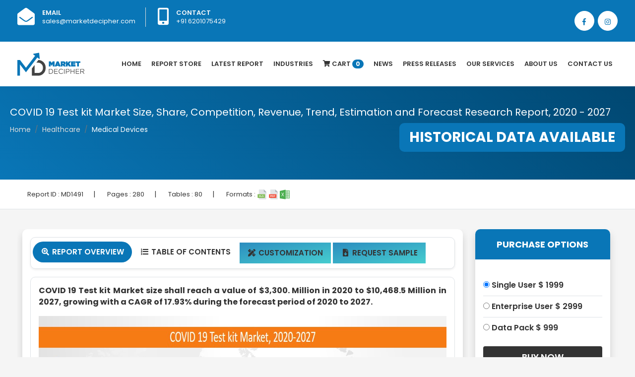

--- FILE ---
content_type: text/html; charset=UTF-8
request_url: https://www.marketdecipher.com/report/COVID-19-test-kit-market
body_size: 13169
content:
<!doctype html><html lang="en"><head><link rel="shortcut icon" type="image/png" href="/images/favicon.png"/><!-- Required meta tags --><meta charset="utf-8"><title>Market Decipher | COVID 19 Test kit Market Size, Share, Competition, Revenue, Trend, Estimation and Forecast Research Report, 2020 - 2027</title><meta name="description" content="COVID 19 Test kit Market Size, Share, Competition, Revenue, Trend, Estimation and Forecast Research Report, 2020 - 2027"><meta name="keywords" content="COVID 19 Test kit market, COVID 19 Test kit market research, COVID 19 Test kit market case study, COVID 19 Test kit market revenue, COVID 19 Test kit market forecast"><meta name="author" content=""><meta name="viewport" content="width=device-width, initial-scale=1, shrink-to-fit=no"><!-- Bootstrap CSS --><link rel="stylesheet" href="https://stackpath.bootstrapcdn.com/bootstrap/4.1.3/css/bootstrap.min.css" integrity="sha384-MCw98/SFnGE8fJT3GXwEOngsV7Zt27NXFoaoApmYm81iuXoPkFOJwJ8ERdknLPMO" crossorigin="anonymous"><link rel="stylesheet" href="/css/style.css" ><link rel="stylesheet" href="/css/owl.css" ><link href="https://fonts.googleapis.com/css?family=Poppins:400,500,600,700,800" rel="stylesheet" ><link rel="stylesheet" href="https://use.fontawesome.com/releases/v5.5.0/css/all.css" integrity="sha384-B4dIYHKNBt8Bc12p+WXckhzcICo0wtJAoU8YZTY5qE0Id1GSseTk6S+L3BlXeVIU" crossorigin="anonymous">    <script src="/js/jquery-ui.js"></script>        <script src="//ajax.googleapis.com/ajax/libs/jquery/2.1.3/jquery.min.js"></script>    </head><body><style>.container {
    max-width: 1240px;
}li.nav-item.dropdown .nav-link form{	width: 100px;}.navbar-light .navbar-nav .nav-link.active form {    width: 100px;}.dropdown-toggle::after {display: none;}.navbar-light .navbar-nav .nav-link {    transition: all .5s;padding: 32px 10px;}#particles-js {    position: sticky;    margin: 0;    width: 100%;    height: 85%;    background-repeat: no-repeat;}.dropbtn {   color: white;  padding: 16px;  font-size: 16px;  border: none;}.dropdown {  position: relative;  display: inline-block;}.dropdown-content {  display: none;  position: absolute;  min-width: 160px;  box-shadow: 0px 8px 16px 0px rgba(0,0,0,0.2);  z-index: 1;     }.dropdown-content a {   display: block; }.dropdown-content:hover {    display: block;}.dropdown:hover .dropdown-content {display: block !important;}</style><div class="top-bar-area bg-blue text-light">  <div class="container">    <div class="row">      <div class="col-md-8">        <div class="info box">          <ul>            <li>              <div class="icon"> <i class="fas fa-envelope-open"></i> </div>              <div class="info">                <p> <span>Email</span> <a style="color:#fff;" href="mailto:sales@marketdecipher.com">sales@marketdecipher.com</a></p>              </div>            </li>            <li>              <div class="icon"> <i class="fas fa-mobile-alt"></i> </div>              <div class="info">                <p> <span>Contact</span> +91 6201075429</p>              </div>            </li>          </ul>        </div>      </div>      <div class="topbar-social col-md-4">        <div class="social-items">          <ul class="text-right">           <li> <a href="https://www.facebook.com/marketdecipher/"><i class="fab fa-facebook-f"></i></a> </li>            <li> <a href="https://www.instagram.com/marketdecipher/"><i class="fab fa-instagram"></i></a> </li>          </ul>        </div>      </div>    </div>  </div></div><div class="bg-white shadow-sm">  <div class="container">    <nav class="navbar navbar-expand-lg navbar-light p-0"> <a class="navbar-brand" href="/index.php"><img src="/images/logo.png" class="img-fluid" /></a>      <button class="navbar-toggler" type="button" data-toggle="collapse" data-target="#navbarTogglerDemo02" aria-controls="navbarTogglerDemo02" aria-expanded="false" aria-label="Toggle navigation"> <span class="navbar-toggler-icon"></span> </button>      <div class="collapse navbar-collapse justify-content-end" id="navbarTogglerDemo02">        <ul class="navbar-nav mr-0">          <li class="nav-item"> <a class="nav-link " href="/index.php">Home</a> </li>          <li class="nav-item"><a class="nav-link " href="/reports-store.php">Report Store</a></li>          <li class="nav-item"><a class="nav-link " href="/latest-report.php">latest Report</a></li>		  <li class="nav-item dropdown">        <a class="nav-link dropbtn " href="#" >Industries</a>                <div class="dropdown-content dropdown-menu" style="width:600px">		<div class="container">			<div class="row">				<div class="col-md-6 pr-0">			<a class="dropdown-item" href="/industries/Healthcare">Healthcare</a>                	          <a class="dropdown-item" href="/industries/Pharmaceuticals">Pharmaceuticals</a>                	          <a class="dropdown-item" href="/industries/Chemicals &amp; Materials">Chemicals &amp; Materials</a>                	          <a class="dropdown-item" href="/industries/Manufacturing &amp; Construction">Manufacturing &amp; Construction</a>                	          <a class="dropdown-item" href="/industries/Power &amp; Energy">Power &amp; Energy</a>                	          <a class="dropdown-item" href="/industries/Automotive &amp; Transportation">Automotive &amp; Transportation</a>                	          <a class="dropdown-item" href="/industries/Telecom &amp; IT">Telecom &amp; IT</a>                	          <a class="dropdown-item" href="/industries/Aerospace &amp; Defense">Aerospace &amp; Defense</a>                	          <a class="dropdown-item" href="/industries/Food &amp; Beverages">Food &amp; Beverages</a>				</div>         	                          	         <div class="col-md-6 pr-0">		  <a class="dropdown-item" href="/industries/Business &amp; Finance">Business &amp; Finance</a>                	          <a class="dropdown-item" href="/industries/Semiconductor">Semiconductor</a>                	          <a class="dropdown-item" href="/industries/Next-Gen Technologies">Next-Gen Technologies</a>                	          <a class="dropdown-item" href="/industries/Heavy Machinery">Heavy Machinery</a>                	          <a class="dropdown-item" href="/industries/Animal Nutrition &amp; Wellness">Animal Nutrition &amp; Wellness</a>                	          <a class="dropdown-item" href="/industries/Electronic Appliances">Electronic Appliances</a>                	          <a class="dropdown-item" href="/industries/Company profiles">Company profiles</a>                	          <a class="dropdown-item" href="/industries/Miscellaneous">Miscellaneous</a>				</div>                	                      </div>        </div>        </div>		</a>      </li>          		                    <li class="nav-item"><a class="nav-link" href="/cart.php"><i class="fa fa-shopping-cart"></i> Cart <span class="badge">0</span></a></li>          <li class="nav-item"><a class="nav-link" href="/all-news.php">News</a></li>		            <li class="nav-item"><a class="nav-link" href="/press-releases.php">Press Releases</a></li>                    <li class="nav-item dropdown">        <a class="nav-link dropdown-toggle" href="#" id="navbarDropdownMenuLink2" role="button" data-toggle="dropdown" aria-haspopup="true" aria-expanded="false">          Our Services        </a>        <div class="dropdown-menu" aria-labelledby="navbarDropdownMenuLink">          <a class="dropdown-item" href="/syndicated-reports.php">Syndicated Reports</a>          <a class="dropdown-item" href="/custom-reports.php">Custom Reports</a>          <a class="dropdown-item" href="/consulting-services.php">Consulting Services</a>          <a class="dropdown-item" href="/company-profiles.php">Company Profiles</a> 			<a class="dropdown-item" href="/database.php">Database </a> 			<a class="dropdown-item" href="/subscription-model.php">Subscription Model  </a>        </div>      </li>          <li class="nav-item"><a class="nav-link" href="/about-us.php">About Us</a></li>          <li class="nav-item"><a class="nav-link" href="/contact.php">Contact Us</a></li>        </ul>      </div>    </nav>  </div></div>
<div class="page-title shadow-sm pl-3 pr-3">
	<div class="container section-padding2">
		<h5 class="text-white">COVID 19 Test kit Market Size, Share, Competition, Revenue, Trend, Estimation and Forecast Research Report, 2020 - 2027</h5>

		<div class="overflow">
			<nav aria-label="breadcrumb" class="inline-block">
				<ol class="breadcrumb">
					<li class="breadcrumb-item"><a href="/index.php">Home</a></li>
					<li class="breadcrumb-item"><a href="#">Healthcare</a></li>
					<li class="breadcrumb-item active">Medical Devices</li>

				</ol>
			</nav>
			<span class="bg-blue infobanner rounded-10">HISTORICAL DATA AVAILABLE </span>

		</div>
		<h1 class="seo-titles mt-3"></h1>

	</div>

</div>

<div class="border-bottom bg-white p-3">
<div class="container">
<div>
	<ul class="report-info">
		
		
		<li>Report ID : <span>MD1491</span></li>|
		<li>Pages : <span>280</span></li>|
		<li>Tables : <span>80</span></li>|
		<li>Formats : <img src="/images/svg/xls.svg" class="img-fluid"> <img src="/images/svg/pdf.svg" class="img-fluid"> <img src="/images/svg/excel.svg" class="img-fluid"></li>
		
	</ul>
	
	
</div>
</div>
	
</div>


<div class="section-padding2">
	<div class="container">
		<div class="row">
			<div class="col-md-12 full-new">
			<div class="col-sm-9 full-new" style="overflow: hidden;float: left;padding-right: 10px;padding-left: 10px;">
				<div class="bg-white shadow p-3 rounded-10">

				<ul class="nav nav-tabs border rounded-10 pl-1 pr-1 pt-2 pb-2 shadow-sm" id="myTab" role="tablist">
  <li class="nav-item">
    <a class="nav-link active" id="home-tab" data-toggle="tab" href="#home" role="tab" aria-controls="home" aria-selected="true"><span class="fa-fw select-all fas"></span> Report Overview</a>
  </li>
  <li class="nav-item">
    <a class="nav-link " id="profile-tab" data-toggle="tab" href="#profile" role="tab" aria-controls="profile" aria-selected="false"><span class="fa-fw select-all fas"></span> Table Of Contents</a>
  </li>
  <li class="nav-item" style="margin: 2px;">
    <a class="nav-link " style="background-image: linear-gradient(to bottom right, #2c8dbf, #46cdcf);" href="/customization/1491" ><span class="fa-fw select-all fas"></span> Customization</a>
  </li>
  <li class="nav-item" style="margin: 2px;">
    <a class="nav-link " style="background-image: linear-gradient(to bottom right, #2c8dbf, #46cdcf);" href="/request-sample/1491" role="tab" ><span class="fa-fw select-all fas"></span> Request Sample</a>
  </li>
</ul>
<div class="tab-content" id="myTabContent" style="overflow: overlay;">
  <div class="p-3 rounded-10 mt-3 border text-justify tab-pane fade show active" id="home" role="tabpanel" aria-labelledby="home-tab" style="overflow: overlay;">
  
  <p><strong><span style="font-size: 12pt;">COVID 19 Test kit Market size shall reach a value of $3,300. Million in 2020 to $10,468.5 Million in 2027, growing with a CAGR of 17.93% during the forecast period of 2020 to 2027.</span></strong></p>
<p><img src="../upload/covid-19-test-kit-market.jpg" alt="covid 19 test kit market" width="1280" height="720" /></p>
<p>An overview:<br /> The recent global outbreak of the Corona virus disease (Covid-19) that originated back in Wuhan, China in December 2019 has generated a dangerous feeling of fear and insecurity in the global population as a whole. Governments have imposed national lockdowns and the majority of the world is under strict confinement whilst health workers and institutions are working hard on diagnosing the new cases and taking care of the patients already attained by this infectious disease. In the light of this exponential ever-growth in the numbers of cases, the most important elements that keep track of the evolution of the virus and help control and examine its reach are the Covid-19 test kits.<br /> Testing is one of the key factors in apprehending the spread of the virus on multiple levels and keeping it trackable statistically, be it in terms of the new cases or the recovering ones, which are both very important data pieces that could lead to a better understanding of the danger and specificity of this virus. Covid-19 test kits are available in various forms and are subjected to different imitation and fraud operations that make most of them unreliable with the certified ones used strictly in medical settings.&nbsp;<br /> The key factors behind the growth of the Covid-19 test kits market:<br /> The rapid outbreak of the SARS-COV-2 disease commonly known as Covid-19 and the growing numbers of attained cases all over the world exceeding the one and a half million patients by April 2020 are more than enough factors of boosting the Covid-19 test kits market all over the world and leading to the request for an insanely consolidated supply. The relevance of these kits in understanding the dynamics of the disease and its indicators will only make their production skyrocket. The current efforts regarding the optimization of the performance of these kits in terms of their accuracy and duration are promising high quality products expected to hit the global market soon. This innovation is an important factor in the growth of this market and promises an even more thriving usage of these test kits. The market is also unexpectedly rising because of the faulty test kits sold in different ways and that people continue to acquire out of despair. The newly established safety guidelines and regulations in this regard by a large number of governments suggest collaborations between research centers, healthcare institutions and Covid-19 test kits manufacturers to come up with the most innovative ideas and meet the requirements and demands of the global market.<br /> The study of the market:<br /> The market size:<br /> With the increasing numbers of cases attained with Covid-19 and exceeding one and a half million cases worldwide, the world knows a tremendous shortage in the Corona virus testing kits and supplies such as swabs and sampling instruments. However, this huge demand is applying too much pressure on the industry of test kits as they are mobilizing all their resources and their workers into an acute production cycle which is expected to make the market rise in revenue, market value and production volume and grow significantly in terms of CAGR in just the span of the few upcoming months.<br /> The market share:<br /> The key players supplying the market with Covid-19 test kits are very limited and well-known; they produce certified and reliable test kits along with different testing and sampling instruments. These key players monopolize the market and influence the innovation and dynamics it has to offer, among them are names like QIAGEN, Roche Holding AG, Hologic Inc., Quidel Corporation, Abbott Laboratories, Cosara Diagnostics Pvt. Ltd., AlphaBiolabs Ltd., Cepheid Inc. and Thermo Fisher Scientific. These major players constitute a competitive landscape as well as an environment for guidelines approved products and cost-efficient innovations such as the molecular tests supplied by Abbott as to make rapid results testing more accessible and available in the market.<br /> Market segmentation:<br /> The market of Covid-19 test kits is segmented on the basis of many criteria namely the specimen type, the type of the test kit itself, the application and usage, the end-user and the geographical distribution.&nbsp;<br /> i.&nbsp;&nbsp; &nbsp;Segmentation based on the specimen type:<br /> We can distinguish between four types of specimens related to the Covid-19 test kits:<br /> &bull;&nbsp;&nbsp; &nbsp;Nasopharyngeal swab.&nbsp;<br /> &bull;&nbsp;&nbsp; &nbsp;Oropharyngeal swab.<br /> &bull;&nbsp;&nbsp; &nbsp;Nasal swab.&nbsp;<br /> The segment of nasopharyngeal swab retains the largest market share in the market of Covid-19 test kits as it manifests a better performance and a higher rate of detection when in contact with the virus along with the very nature of the disease being a respiratory disorder that favors the nasopharyngeal usage. In light with the current situation, even oropharyngeal and nasal swabs are heavily used and requested in the market.<br /> ii.&nbsp;&nbsp; &nbsp;Segmentation based on the product type<br /> The Covid-19 test kits market is divided into various subtypes such as:<br /> &bull;&nbsp;&nbsp; &nbsp;rT-PCR test kits.<br /> &bull;&nbsp;&nbsp; &nbsp;Equipment and extraction kits and samplers.&nbsp;<br /> &bull;&nbsp;&nbsp; &nbsp;Reagents.&nbsp;<br /> The rT-PCR test kits are the first segment in terms of revenue, production and market value as they are the most accurate testing material, also the fastest and most reliable out of the lot. They faced the shortage and over-demand first thing in the market. However, it is anticipated that they grow in an even higher CAGR in the few upcoming months due to the extreme efforts in terms of production and supply. On the other hand, equipment and extraction samplers are also very vital and are used heavily in the extraction and the verification of samples to diagnose Covid-19.<br /> iii.&nbsp;&nbsp; &nbsp;Segmentation based on application and usage&nbsp;<br /> The Covid-19 test kits are used for two possible applications:<br /> &bull;&nbsp;&nbsp; &nbsp;Detecting the disease.&nbsp;<br /> &bull;&nbsp;&nbsp; &nbsp;Tracking the state of the patient and his recovery.<br /> The segment regarding the detection of the disease comes in the first position in terms of the market value which is highly understandable due to the urgent need of detecting and isolating any potential cases, the ever-growing numbers of cases is leading to the increase of the need for detection and consequentially for testing kits. The tracking segment is also expected to rise significantly and even dethrone the first segment when the numbers of cases begin to decrease and the attention goes towards the recovery of pre-existing cases.<br /> iv.&nbsp;&nbsp; &nbsp;Segmentation based on end-users:<br /> The potential end-users of the Covid-19 test kits are:<br /> &bull;&nbsp;&nbsp; &nbsp;Pathology control and prevention centers.<br /> &bull;&nbsp;&nbsp; &nbsp;Hospitals and healthcare institutions.&nbsp;<br /> &bull;&nbsp;&nbsp; &nbsp;Central pharmacies.<br /> &bull;&nbsp;&nbsp; &nbsp;A selection of online stores.<br /> Pathology centers and hospitals scored the largest share of this market due to their increasing demand and their constant needs for testing and isolating new cases as well as monitoring the existing patients&rsquo; state, this rate is also justified by the bulk orders these institutions place from their manufacturers that makes them the first target customers&rsquo; bases for the market of Covid-19 test kits. On the other hand, some online stores started advertising for some rapid real-time test kits that people started buying heavily off the internet only to find out that these kits are unauthentic, faulty and most likely fake. However, these purchases have contributed in the rise of revenue in terms of this segment.<br /> v.&nbsp;&nbsp; &nbsp;Segmentation based on the geographical distribution:<br /> The North American market is the one that generated the most revenue in terms of the Covid-19 test kits which is due to being the most infected country in the world by the Covid-19 pandemic; this position is expected to keep being retained by the North American market as it is nowhere near containing the spread of the disease. The regions of the APAC and Europe are also expected to make the highest and fastest CAGR in terms of revenue of the Covid-19 kits due to their high population rates (especially the APAC region) and their huge mortality rates ( especially in Europe) as a way to understand and control the spread of the virus in these regions.<br /> The market forecast:<br /> With the rising numbers in terms of the Covid-19 outbreak, the demand on the testing kits is huge and unprecedented. Each country is requesting for unimaginable numbers of backup to cover its shortage only to find that the whole global market is suffering from the same market issues. However, the key players and manufacturers of this industry are subjected to a lot of pressure to augment and multiply their production in order to avail to the current situation. This pressure is accompanied by a global assistance and aid system that finances and contributes in the manufacturing of these test kits following the required guidelines. In the light of these predispositions, the German lead player QIAGEN has raised its production by a considerable rate of 70%. As well as so many other manufacturers that innovate immensely and dispatch their newly developed devices in various volumes towards a global consumption, the main manufactures are based in China, Korea, Singapore, Germany and the USA. With the endorsement of elite scientists, some advanced trends and dynamics are penetrating the market and making it more competitive such as the new RNA extraction kit that QIAGEN has come up with and that can identify any form of virus or pathogen existing in the body of a patient, it is expected that they produce 10 million models out of this prototype and put it out there in the market. The only challenge and restraint that faces the thriving market of Covid-19 test kits is the rising cost of these instruments and the fluctuating prices that never stay steady, it is expected that these prices become more regulated by official commissions to make their acquisition easier and more controlled.</p>  
</div>
  <div class="p-3 rounded-10 mt-3 border tab-pane fade" id="profile" role="tabpanel" aria-labelledby="profile-tab" style="overflow: overlay;">
   
</div>
  

  
  
  
</div>	
				
				
				</div>

</div>



<div class="col-sm-3 mobile-margin full-new" style="overflow: hidden;float: left;">
				<div class="bg-white shadow rounded-10">

					<div class="categories pb-3">
						<h3 class="cat-heading">PURCHASE OPTIONS</h3>
						<div class="p-3">
						
							<form name="" id="" method="POST" action="/buynow.php" class="purchase-option">
							<input type="hidden" name="reportid" id="reportid" value="1491">
									<input type="hidden" name="sessionid" id="sessionid" value="170056">
									<input type="hidden" name="do" id="do" value="add">
                                <div class="border-bottom">
                                  <label><input type="radio" name="group1" id="single_user" checked="checked" value="singleuseramount"> <span class="report_radio_text">Single User   $ 1999</span></label>
                                </div>
                                <div class="border-bottom">
                                  <label><input type="radio" name="group1" id="enterprise_user" value="enterpriseuseramount"> <span class="report_radio_text">Enterprise User    $ 2999 </span> </label>
                                </div>
                                <div class="">
                                  <label><input type="radio" name="group1" id="data_pack" value="datapackamount"> <span class="report_radio_text">Data Pack   $ 999 </span></label>
                                </div>
                                
							
                                <div class="row mt-3">
                                    <div class="col-md-12">

                                        <span>
										<input type="Submit" class="btn addto full font-18" name="" id="" value="Buy Now">
										</span>
                                    </div>
                                </div>
                            </form>
							
						</div>
						

					</div>



				</div>

				<div class="custom-offer mt-4 overflow">
					<div class="bg-blue shadow rounded-10 p-4 text-center">
						<p class="offer pt-2">20% Free <span class="offer1">Customization</span> <span class="offer2">ON ALL PURCHASE</span>
						</p>
						<p class="offer-term text-right">*Terms & Conditions Apply</p>

					</div>

					<div id="triangle-down"></div>

				</div>


				<div class="bg-white shadow rounded-10 mt-4" id="sidebars">

					<div class="pb-3">
						<h3 class="cat-heading">Looking for report on this market in a particular region or country?<span class="offer pt-2"> Get In Touch </span></h3>
						

						<div class="get p-3">
							<h3 style="color:green;font-size:14px"></h3>
							<form class="request-sample" action="#sidebars" id="form" name="form" method="POST">
			<div class="form-group">
			<input type="email" name="email" class="form-control" id="exampleInputEmail1" aria-describedby="emailHelp" placeholder="Enter email">
			</div>
			<div class="form-group">
			<input type="number" name="tel" class="form-control" placeholder="Enter Phone Number">
			</div>
			<div class="form-group">
			<input type="text" class="form-control" name="message" placeholder="Message">
			</div>	
			<input type="submit" name="submit" class="btn readmore full" value="Submit">
			</form>



						</div>

					</div>



				</div>



			</div>


		</div>


	</div>

</div>
</div>








<div class="contact-form-area bg-fixed shadow1 dark-hard" style="background-image: url(/images/bg.jpg);">
  <div class="container">
    <div class="row"> 
      <!-- Start Contact Form -->
      <div class="col-md-6 contact-form-content default-padding">
        <div class="site-heading left-position">
          <h2>Request Free Sample</h2>
          <p>Please fill in the form below to Request for free Sample Report </p>
        </div>
        <div class="content">
          <form action="/samplemail.php" method="POST" class="contact-form">
            <div class="col-md-12">
              <div class="row">
                <div class="form-group">
                  <input class="form-control" id="name" name="samplename" placeholder="Name" type="text">
                  <input class="form-control" id="name" name="sampleurl" value="" type="hidden">
                </div>
              </div>
            </div>
            <div class="col-md-12">
              <div class="row">
                <div class="form-group">
                  <input class="form-control" id="email" name="sampleemail" placeholder="Email*" type="email">
                </div>
              </div>
            </div>
            
              <div class="row">
			  <div class="col-md-6">
                <div class="form-group">
                  <select name="samplecountry" id="country" onchange="getCountrycode(this.value);" type="text" class="form-control" required>
                           <option value="">Select Country</option>
                    <option value="AFGHANISTAN">AFGHANISTAN</option>
                    <option value="ALBANIA">ALBANIA</option>
                    <option value="ALGERIA">ALGERIA</option>
                    <option value="AMERICAN SAMOA">AMERICAN SAMOA</option>
                    <option value="ANDORRA">ANDORRA</option>
                    <option value="ANGOLA">ANGOLA</option>
                    <option value="ANGUILLA">ANGUILLA</option>
                    <option value="ANTARCTICA">ANTARCTICA</option>
                    <option value="ANTIGUA AND BARBUDA">ANTIGUA AND BARBUDA</option>
                    <option value="ARGENTINA">ARGENTINA</option>
                    <option value="ARMENIA">ARMENIA</option>
                    <option value="ARUBA">ARUBA</option>
                    <option value="AUSTRALIA">AUSTRALIA</option>
                    <option value="AUSTRIA">AUSTRIA</option>
                    <option value="AZERBAIJAN">AZERBAIJAN</option>
                    <option value="BAHAMAS">BAHAMAS</option>
                    <option value="BAHRAIN">BAHRAIN</option>
                    <option value="BANGLADESH">BANGLADESH</option>
                    <option value="BARBADOS">BARBADOS</option>
                    <option value="BELARUS">BELARUS</option>
                    <option value="BELGIUM">BELGIUM</option>
                    <option value="BELIZE">BELIZE</option>
                    <option value="BENIN">BENIN</option>
                    <option value="BERMUDA">BERMUDA</option>
                    <option value="BHUTAN">BHUTAN</option>
                    <option value="BOLIVIA">BOLIVIA</option>
                    <option value="BOSNIA AND HERZEGOVINA">BOSNIA AND HERZEGOVINA</option>
                    <option value="BOTSWANA">BOTSWANA</option>
                    <option value="BOUVET ISLAND">BOUVET ISLAND</option>
                    <option value="BRAZIL">BRAZIL</option>
                    <option value="BRITISH INDIAN OCEAN TERRITORY">BRITISH INDIAN OCEAN TERRITORY</option>
                    <option value="BRUNEI DARUSSALAM">BRUNEI DARUSSALAM</option>
                    <option value="BULGARIA">BULGARIA</option>
                    <option value="BURKINA FASO">BURKINA FASO</option>
                    <option value="BURUNDI">BURUNDI</option>
                    <option value="CAMBODIA">CAMBODIA</option>
                    <option value="CAMEROON">CAMEROON</option>
                    <option value="CANADA">CANADA</option>
                    <option value="CAPE VERDE">CAPE VERDE</option>
                    <option value="CAYMAN ISLANDS">CAYMAN ISLANDS</option>
                    <option value="CENTRAL AFRICAN REPUBLIC">CENTRAL AFRICAN REPUBLIC</option>
                    <option value="CHAD">CHAD</option>
                    <option value="CHILE">CHILE</option>
                    <option value="CHINA">CHINA</option>
                    <option value="CHRISTMAS ISLAND">CHRISTMAS ISLAND</option>
                    <option value="COCOS (KEELING) ISLANDS">COCOS (KEELING) ISLANDS</option>
                    <option value="COLOMBIA">COLOMBIA</option>
                    <option value="COMOROS">COMOROS</option>
                    <option value="CONGO">CONGO</option>
                    <option value="CONGO, THE DEMOCRATIC REPUBLIC OF THE">CONGO, THE DEMOCRATIC REPUBLIC OF THE</option>
                    <option value="COOK ISLANDS">COOK ISLANDS</option>
                    <option value="COSTA RICA">COSTA RICA</option>
                    <option value="COTE D'IVOIRE">COTE D'IVOIRE</option>
                    <option value="CROATIA">CROATIA</option>
                    <option value="CUBA">CUBA</option>
                    <option value="CYPRUS">CYPRUS</option>
                    <option value="CZECH REPUBLIC">CZECH REPUBLIC</option>
                    <option value="DENMARK">DENMARK</option>
                    <option value="DJIBOUTI">DJIBOUTI</option>
                    <option value="DOMINICA">DOMINICA</option>
                    <option value="DOMINICAN REPUBLIC">DOMINICAN REPUBLIC</option>
                    <option value="ECUADOR">ECUADOR</option>
                    <option value="EGYPT">EGYPT</option>
                    <option value="EL SALVADOR">EL SALVADOR</option>
                    <option value="EQUATORIAL GUINEA">EQUATORIAL GUINEA</option>
                    <option value="ERITREA">ERITREA</option>
                    <option value="ESTONIA">ESTONIA</option>
                    <option value="ETHIOPIA">ETHIOPIA</option>
                    <option value="FALKLAND ISLANDS (MALVINAS)">FALKLAND ISLANDS (MALVINAS)</option>
                    <option value="FAROE ISLANDS">FAROE ISLANDS</option>
                    <option value="FIJI">FIJI</option>
                    <option value="FINLAND">FINLAND</option>
                    <option value="FRANCE">FRANCE</option>
                    <option value="FRENCH GUIANA">FRENCH GUIANA</option>
                    <option value="FRENCH POLYNESIA">FRENCH POLYNESIA</option>
                    <option value="FRENCH SOUTHERN TERRITORIES">FRENCH SOUTHERN TERRITORIES</option>
                    <option value="GABON">GABON</option>
                    <option value="GAMBIA">GAMBIA</option>
                    <option value="GEORGIA">GEORGIA</option>
                    <option value="GERMANY">GERMANY</option>
                    <option value="GHANA">GHANA</option>
                    <option value="GIBRALTAR">GIBRALTAR</option>
                    <option value="GREECE">GREECE</option>
                    <option value="GREENLAND">GREENLAND</option>
                    <option value="GRENADA">GRENADA</option>
                    <option value="GUADELOUPE">GUADELOUPE</option>
                    <option value="GUAM">GUAM</option>
                    <option value="GUATEMALA">GUATEMALA</option>
                    <option value="GUINEA">GUINEA</option>
                    <option value="GUINEA-BISSAU">GUINEA-BISSAU</option>
                    <option value="GUYANA">GUYANA</option>
                    <option value="HAITI">HAITI</option>
                    <option value="HEARD ISLAND AND MCDONALD ISLANDS">HEARD ISLAND AND MCDONALD ISLANDS</option>
                    <option value="HOLY SEE (VATICAN CITY STATE)">HOLY SEE (VATICAN CITY STATE)</option>
                    <option value="HONDURAS">HONDURAS</option>
                    <option value="HONG KONG">HONG KONG</option>
                    <option value="HUNGARY">HUNGARY</option>
                    <option value="ICELAND">ICELAND</option>
                    <option value="INDIA">INDIA</option>
                    <option value="INDONESIA">INDONESIA</option>
                    <option value="IRAN, ISLAMIC REPUBLIC OF">IRAN, ISLAMIC REPUBLIC OF</option>
                    <option value="IRAQ">IRAQ</option>
                    <option value="IRELAND">IRELAND</option>
                    <option value="ISRAEL">ISRAEL</option>
                    <option value="ITALY">ITALY</option>
                    <option value="JAMAICA">JAMAICA</option>
                    <option value="JAPAN">JAPAN</option>
                    <option value="JORDAN">JORDAN</option>
                    <option value="KAZAKHSTAN">KAZAKHSTAN</option>
                    <option value="KENYA">KENYA</option>
                    <option value="KIRIBATI">KIRIBATI</option>
                    <option value="KOREA, DEMOCRATIC PEOPLE'S REPUBLIC OF">KOREA, DEMOCRATIC PEOPLE'S REPUBLIC OF</option>
                    <option value="KOREA, REPUBLIC OF">KOREA, REPUBLIC OF</option>
                    <option value="KUWAIT">KUWAIT</option>
                    <option value="KYRGYZSTAN">KYRGYZSTAN</option>
                    <option value="LAO PEOPLE'S DEMOCRATIC REPUBLIC">LAO PEOPLE'S DEMOCRATIC REPUBLIC</option>
                    <option value="LATVIA">LATVIA</option>
                    <option value="LEBANON">LEBANON</option>
                    <option value="LESOTHO">LESOTHO</option>
                    <option value="LIBERIA">LIBERIA</option>
                    <option value="LIBYAN ARAB JAMAHIRIYA">LIBYAN ARAB JAMAHIRIYA</option>
                    <option value="LIECHTENSTEIN">LIECHTENSTEIN</option>
                    <option value="LITHUANIA">LITHUANIA</option>
                    <option value="LUXEMBOURG">LUXEMBOURG</option>
                    <option value="MACAO">MACAO</option>
                    <option value="MACEDONIA, THE FORMER YUGOSLAV REPUBLIC OF">MACEDONIA, THE FORMER YUGOSLAV REPUBLIC OF</option>
                    <option value="MADAGASCAR">MADAGASCAR</option>
                    <option value="MALAWI">MALAWI</option>
                    <option value="MALAYSIA">MALAYSIA</option>
                    <option value="MALDIVES">MALDIVES</option>
                    <option value="MALI">MALI</option>
                    <option value="MALTA">MALTA</option>
                    <option value="MARSHALL ISLANDS">MARSHALL ISLANDS</option>
                    <option value="MARTINIQUE">MARTINIQUE</option>
                    <option value="MAURITANIA">MAURITANIA</option>
                    <option value="MAURITIUS">MAURITIUS</option>
                    <option value="MAYOTTE">MAYOTTE</option>
                    <option value="MEXICO">MEXICO</option>
                    <option value="MICRONESIA, FEDERATED STATES OF">MICRONESIA, FEDERATED STATES OF</option>
                    <option value="MOLDOVA, REPUBLIC OF">MOLDOVA, REPUBLIC OF</option>
                    <option value="MONACO">MONACO</option>
                    <option value="MONGOLIA">MONGOLIA</option>
                    <option value="MONTSERRAT">MONTSERRAT</option>
                    <option value="MOROCCO">MOROCCO</option>
                    <option value="MOZAMBIQUE">MOZAMBIQUE</option>
                    <option value="MYANMAR">MYANMAR</option>
                    <option value="NAMIBIA">NAMIBIA</option>
                    <option value="NAURU">NAURU</option>
                    <option value="NEPAL">NEPAL</option>
                    <option value="NETHERLANDS">NETHERLANDS</option>
                    <option value="NETHERLANDS ANTILLES">NETHERLANDS ANTILLES</option>
                    <option value="NEW CALEDONIA">NEW CALEDONIA</option>
                    <option value="NEW ZEALAND">NEW ZEALAND</option>
                    <option value="NICARAGUA">NICARAGUA</option>
                    <option value="NIGER">NIGER</option>
                    <option value="NIGERIA">NIGERIA</option>
                    <option value="NIUE">NIUE</option>
                    <option value="NORFOLK ISLAND">NORFOLK ISLAND</option>
                    <option value="NORTHERN MARIANA ISLANDS">NORTHERN MARIANA ISLANDS</option>
                    <option value="NORWAY">NORWAY</option>
                    <option value="OMAN">OMAN</option>
                    <option value="PAKISTAN">PAKISTAN</option>
                    <option value="PALAU">PALAU</option>
                    <option value="PALESTINIAN TERRITORY, OCCUPIED">PALESTINIAN TERRITORY, OCCUPIED</option>
                    <option value="PANAMA">PANAMA</option>
                    <option value="PAPUA NEW GUINEA">PAPUA NEW GUINEA</option>
                    <option value="PARAGUAY">PARAGUAY</option>
                    <option value="PERU">PERU</option>
                    <option value="PHILIPPINES">PHILIPPINES</option>
                    <option value="PITCAIRN">PITCAIRN</option>
                    <option value="POLAND">POLAND</option>
                    <option value="PORTUGAL">PORTUGAL</option>
                    <option value="PUERTO RICO">PUERTO RICO</option>
                    <option value="QATAR">QATAR</option>
                    <option value="REUNION">REUNION</option>
                    <option value="ROMANIA">ROMANIA</option>
                    <option value="RUSSIAN FEDERATION">RUSSIAN FEDERATION</option>
                    <option value="RWANDA">RWANDA</option>
                    <option value="SAINT HELENA">SAINT HELENA</option>

                    <option value="SAINT KITTS AND NEVIS">SAINT KITTS AND NEVIS</option>
                    <option value="SAINT LUCIA">SAINT LUCIA</option>
                    <option value="SAINT PIERRE AND MIQUELON">SAINT PIERRE AND MIQUELON</option>
                    <option value="SAINT VINCENT AND THE GRENADINES">SAINT VINCENT AND THE GRENADINES</option>
                    <option value="SAMOA">SAMOA</option>
                    <option value="SAN MARINO">SAN MARINO</option>
                    <option value="SAO TOME AND PRINCIPE">SAO TOME AND PRINCIPE</option>
                    <option value="SAUDI ARABIA">SAUDI ARABIA</option>
                    <option value="SENEGAL">SENEGAL</option>
                    <option value="SERBIA AND MONTENEGRO">SERBIA AND MONTENEGRO</option>
                    <option value="SEYCHELLES">SEYCHELLES</option>
                    <option value="SIERRA LEONE">SIERRA LEONE</option>
                    <option value="SINGAPORE">SINGAPORE</option>
                    <option value="SLOVAKIA">SLOVAKIA</option>
                    <option value="SLOVENIA">SLOVENIA</option>
                    <option value="SOLOMON ISLANDS">SOLOMON ISLANDS</option>
                    <option value="SOMALIA">SOMALIA</option>
                    <option value="SOUTH AFRICA">SOUTH AFRICA</option>
                    <option value="SOUTH GEORGIA AND THE SOUTH SANDWICH ISLANDS">SOUTH GEORGIA AND THE SOUTH SANDWICH ISLANDS</option>
                    <option value="SPAIN">SPAIN</option>
                    <option value="SRI LANKA">SRI LANKA</option>
                    <option value="SUDAN">SUDAN</option>
                    <option value="SURINAME">SURINAME</option>
                    <option value="SVALBARD AND JAN MAYEN">SVALBARD AND JAN MAYEN</option>
                    <option value="SWAZILAND">SWAZILAND</option>
                    <option value="SWEDEN">SWEDEN</option>
                    <option value="SWITZERLAND">SWITZERLAND</option>
                    <option value="SYRIAN ARAB REPUBLIC">SYRIAN ARAB REPUBLIC</option>
                    <option value="TAIWAN, PROVINCE OF CHINA">TAIWAN, PROVINCE OF CHINA</option>
                    <option value="TAJIKISTAN">TAJIKISTAN</option>
                    <option value="TANZANIA, UNITED REPUBLIC OF">TANZANIA, UNITED REPUBLIC OF</option>
                    <option value="THAILAND">THAILAND</option>
                    <option value="TIMOR-LESTE">TIMOR-LESTE</option>
                    <option value="TOGO">TOGO</option>
                    <option value="TOKELAU">TOKELAU</option>
                    <option value="TONGA">TONGA</option>
                    <option value="TRINIDAD AND TOBAGO">TRINIDAD AND TOBAGO</option>
                    <option value="TUNISIA">TUNISIA</option>
                    <option value="TURKEY">TURKEY</option>
                    <option value="TURKMENISTAN">TURKMENISTAN</option>
                    <option value="TURKS AND CAICOS ISLANDS">TURKS AND CAICOS ISLANDS</option>
                    <option value="TUVALU">TUVALU</option>
                    <option value="UGANDA">UGANDA</option>
                    <option value="UKRAINE">UKRAINE</option>
                    <option value="UNITED ARAB EMIRATES">UNITED ARAB EMIRATES</option>
                    <option value="UNITED KINGDOM">UNITED KINGDOM</option>
                    <option value="UNITED STATES">UNITED STATES</option>
                    <option value="UNITED STATES MINOR OUTLYING ISLANDS">UNITED STATES MINOR OUTLYING ISLANDS</option>
                    <option value="URUGUAY">URUGUAY</option>
                    <option value="UZBEKISTAN">UZBEKISTAN</option>
                    <option value="VANUATU">VANUATU</option>
                    <option value="VENEZUELA">VENEZUELA</option>
                    <option value="VIET NAM">VIET NAM</option>
                    <option value="VIRGIN ISLANDS, BRITISH">VIRGIN ISLANDS, BRITISH</option>
                    <option value="VIRGIN ISLANDS, U.S.">VIRGIN ISLANDS, U.S.</option>
                    <option value="WALLIS AND FUTUNA">WALLIS AND FUTUNA</option>
                    <option value="WESTERN SAHARA">WESTERN SAHARA</option>
                    <option value="YEMEN">YEMEN</option>
                    <option value="ZAMBIA">ZAMBIA</option>
                    <option value="ZIMBABWE">ZIMBABWE</option>
                  </select>
                </div>
              </div>
           
            <div class="col-md-6">
              
                <div class="form-group">
                  <input class="form-control" id="phone" name="samplephone" placeholder="Phone" type="text">
                </div>
              
            </div>
            </div>
            <div class="col-md-12">
              <div class="row">
                <div class="form-group">
                  <input name="samplecompany" id="company" type="text" class="form-control" placeholder="Company" required="">
                </div>
              </div>
            </div>
			<div class="col-md-12">
              <div class="row">
                <div class="form-group">
                  <input name="samplejobrole" id="samplejobrole" type="text" class="form-control" placeholder="Jobrole" required="">
                </div>
              </div>
            </div>
            <div class="col-md-12">
              <div class="row">
                <div class="form-group comments">
                  <textarea class="form-control" rows="4" id="comments" name="samplecomments" placeholder="How can we help you ?"></textarea>
                </div>
              </div>
            </div>
            <div class="col-md-12">
              <div class="row">
                <button type="submit" name="submit" id="submit"> Submit <i class="fa fa-paper-plane"></i> </button>
              </div>
            </div>
          </form>
        </div>
      </div>
      <!-- End Contact Form -->
      <div class="col-md-6 address-info text-center text-light">
        <ul>
          <li> <i class="fas fa-clock"></i>
            <p> Office Hours <span>Mon - Sat &nbsp; 10:00 - 16:00</span> </p>
          </li>
          <li> <i class="fas fa-mobile-alt"></i>
            <p> Call Us <span>+91 6201075429</span> </p>
          </li>
          <li> <i class="fas fa-envelope-open"></i>
            <p> Send Us Mail <span>sales@marketdecipher.com</span> </p>
          </li>
        </ul>
      </div>
    </div>
  </div>
</div>
<div class="bg-footer section-padding">
  <div class="container">
    <div class="row">
      <div class="col-md-3"> <img src="/images/logo-grey.png" class="img-fluid" >
        <p class="footer-text mt-4">Market Decipher is a market research and consultancy firm involved in provision of market reports to organisations of varied sizes; small, large and medium.</p>
        <div class="social-footer pt-3">
          <ul>
            <li> <a href="https://www.facebook.com/marketdecipher/"><i class="fab fa-facebook-f"></i></a> </li>
            <li> <a href="https://www.instagram.com/marketdecipher/"><i class="fab fa-instagram"></i></a> </li>
          </ul>
        </div>
      </div>
      <div class="col-md-3">
        <h5 class="font-weight-bold">COMPANY</h5>
        <div class="footer-links mt-4">
          <ul>
            <li><a href="/terms-conditions.php">Terms & Conditions</a></li>
           <li><a href="/privacy-policy.php">Privacy Policy</a></li>
            <li><a href="/about-us.php">About Us</a></li>
            <li><a href="/contact.php">Contact Us</a></li>
            <!--<li><a href="#">Careers</a></li>-->
            <!--<li><a href="#">Sitemap</a></li>-->
          </ul>
        </div>
      </div>
      <div class="col-md-3">
        <h5 class="font-weight-bold">OUR SERVICES</h5>
        <div class="footer-links mt-4">
          <ul>
            <li><a href="/syndicated-reports.php">Syndicated Reports</a></li>
          <li><a href="/custom-reports.php">Custom Reports</a></li>
          <li><a href="/consulting-services.php">Consulting Services</a></li>
          <li><a href="/company-profiles.php">Company Profiles</a></li>
 			<li><a href="/database.php">Database </a></li>
          </ul>
        </div>
      </div>
      <div class="col-md-3">
        <h5 class="font-weight-bold">PRESS MEDIA</h5>
        <div class="footer-links mt-4">
          <ul>
            <!--<li><a href="#">Blog</a></li>-->
            <li><a href="/press-releases.php">Press Releases</a></li>
          </ul>
        </div>
        <img src="/images/banks.jpg" class="image-border img-fluid mt-4" /> </div>
    </div>
  </div>
</div>
<div class="copyright pt-4 pb-2">
  <div class="container">
    <p class="footer-text text-center">© 2018 Market Decipher. All Rights Reserved</p>
  </div>
</div>

<!-- Optional JavaScript --> 
<!-- jQuery first, then Popper.js, then Bootstrap JS --> 
 
<script src="https://cdnjs.cloudflare.com/ajax/libs/popper.js/1.14.3/umd/popper.min.js" integrity="sha384-ZMP7rVo3mIykV+2+9J3UJ46jBk0WLaUAdn689aCwoqbBJiSnjAK/l8WvCWPIPm49" crossorigin="anonymous"></script> 
<script src="https://stackpath.bootstrapcdn.com/bootstrap/4.1.3/js/bootstrap.min.js" integrity="sha384-ChfqqxuZUCnJSK3+MXmPNIyE6ZbWh2IMqE241rYiqJxyMiZ6OW/JmZQ5stwEULTy" crossorigin="anonymous"></script> 
<script src="http://cdn.jsdelivr.net/particles.js/2.0.0/particles.min.js"></script> 
<script src="https://cdnjs.cloudflare.com/ajax/libs/OwlCarousel2/2.3.4/owl.carousel.min.js"></script>

<script>
	
(function ($) {
	$.fn.countTo = function (options) {
		options = options || {};
		
		return $(this).each(function () {
			// set options for current element
			var settings = $.extend({}, $.fn.countTo.defaults, {
				from:            $(this).data('from'),
				to:              $(this).data('to'),
				speed:           $(this).data('speed'),
				refreshInterval: $(this).data('refresh-interval'),
				decimals:        $(this).data('decimals')
			}, options);
			
			// how many times to update the value, and how much to increment the value on each update
			var loops = Math.ceil(settings.speed / settings.refreshInterval),
				increment = (settings.to - settings.from) / loops;
			
			// references & variables that will change with each update
			var self = this,
				$self = $(this),
				loopCount = 0,
				value = settings.from,
				data = $self.data('countTo') || {};
			
			$self.data('countTo', data);
			
			// if an existing interval can be found, clear it first
			if (data.interval) {
				clearInterval(data.interval);
			}
			data.interval = setInterval(updateTimer, settings.refreshInterval);
			
			// initialize the element with the starting value
			render(value);
			
			function updateTimer() {
				value += increment;
				loopCount++;
				
				render(value);
				
				if (typeof(settings.onUpdate) == 'function') {
					settings.onUpdate.call(self, value);
				}
				
				if (loopCount >= loops) {
					// remove the interval
					$self.removeData('countTo');
					clearInterval(data.interval);
					value = settings.to;
					
					if (typeof(settings.onComplete) == 'function') {
						settings.onComplete.call(self, value);
					}
				}
			}
			
			function render(value) {
				var formattedValue = settings.formatter.call(self, value, settings);
				$self.html(formattedValue);
			}
		});
	};
	
	$.fn.countTo.defaults = {
		from: 0,               // the number the element should start at
		to: 0,                 // the number the element should end at
		speed: 1000,           // how long it should take to count between the target numbers
		refreshInterval: 100,  // how often the element should be updated
		decimals: 0,           // the number of decimal places to show
		formatter: formatter,  // handler for formatting the value before rendering
		onUpdate: null,        // callback method for every time the element is updated
		onComplete: null       // callback method for when the element finishes updating
	};
	
	function formatter(value, settings) {
		return value.toFixed(settings.decimals);
	}
}(jQuery));

jQuery(function ($) {
  // custom formatting example
  $('.count-number').data('countToOptions', {
	formatter: function (value, options) {
	  return value.toFixed(options.decimals).replace(/\B(?=(?:\d{3})+(?!\d))/g, ',');
	}
  });
  
  // start all the timers
  $('.timer').each(count);  
  
  function count(options) {
	var $this = $(this);
	options = $.extend({}, options || {}, $this.data('countToOptions') || {});
	$this.countTo(options);
  }
});
	
	
$('.testimonial-carousel').owlCarousel({
            loop: true,
            nav: true,
            dots: false,
            autoplay: true,
            items: 1,
            navText: [
                "<i class='fa fa-angle-left'></i>",
                "<i class='fa fa-angle-right'></i>"
            ],
        });
	
	$('.clients-items').owlCarousel({
            loop: true,
            margin: 30,
            nav: true,
			autoplay: true,
            navText: [
                "<i class='fa fa-angle-left'></i>",
                "<i class='fa fa-angle-right'></i>"
            ],
            dots: false,
            autoplay: true,
            responsive: {
                0: {
                    items: 1
                },
                600: {
                    items: 3
                },
                1000: {
                    items: 5
                }
            }
        });
	

</script> 
<script>
	particlesJS("particles-js", {"particles":{"number":{"value":9,"density":{"enable":true,"value_area":800}},"color":{"value":"#fff"},"shape":{"type":"circle","stroke":{"width":0,"color":"#000"},"polygon":{"nb_sides":6},"image":{"src":"img/github.svg","width":100,"height":100}},"opacity":{"value":0.3,"random":true,"anim":{"enable":false,"speed":1,"opacity_min":0.1,"sync":false}},"size":{"value":80,"random":true,"anim":{"enable":true,"speed":10,"size_min":40,"sync":false}},"line_linked":{"enable":false,"distance":200,"color":"#ffffff","opacity":1,"width":2},"move":{"enable":true,"speed":8,"direction":"none","random":false,"straight":false,"out_mode":"out","bounce":false,"attract":{"enable":false,"rotateX":600,"rotateY":1200}}},"interactivity":{"detect_on":"canvas","events":{"onhover":{"enable":false,"mode":"grab"},"onclick":{"enable":false,"mode":"push"},"resize":true},"modes":{"grab":{"distance":400,"line_linked":{"opacity":1}},"bubble":{"distance":400,"size":40,"duration":2,"opacity":8,"speed":3},"repulse":{"distance":200,"duration":0.4},"push":{"particles_nb":4},"remove":{"particles_nb":2}}},"retina_detect":true});var count_particles, stats, update; stats = new Stats; stats.setMode(0); stats.domElement.style.position = 'absolute'; stats.domElement.style.left = '0px'; stats.domElement.style.top = '0px'; document.body.appendChild(stats.domElement); count_particles = document.querySelector('.js-count-particles'); update = function() { stats.begin(); stats.end(); if (window.pJSDom[0].pJS.particles && window.pJSDom[0].pJS.particles.array) { count_particles.innerText = window.pJSDom[0].pJS.particles.array.length; } requestAnimationFrame(update); }; requestAnimationFrame(update);;  
	  
	
	</script>
</body>
<script>'undefined'=== typeof _trfq || (window._trfq = []);'undefined'=== typeof _trfd && (window._trfd=[]),_trfd.push({'tccl.baseHost':'secureserver.net'},{'ap':'cpbh-mt'},{'server':'p3plmcpnl509746'},{'dcenter':'p3'},{'cp_id':'10829418'},{'cp_cl':'8'}) // Monitoring performance to make your website faster. If you want to opt-out, please contact web hosting support.</script><script src='https://img1.wsimg.com/traffic-assets/js/tccl.min.js'></script></html>